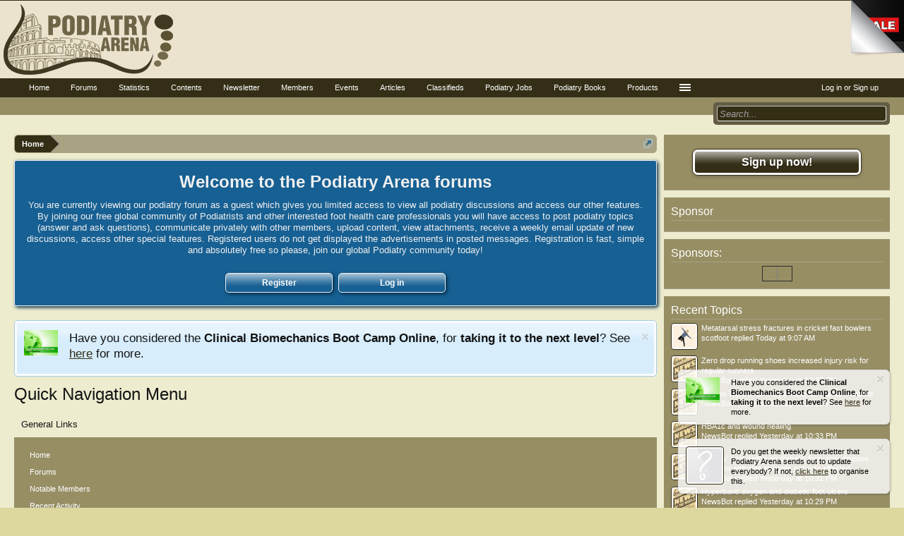

--- FILE ---
content_type: text/html; charset=UTF-8
request_url: https://podiatryarena.com/index.php?misc/quick-navigation-menu&selected=node-14
body_size: 13036
content:
<!DOCTYPE html>
<html id="XenForo" lang="en-US" dir="LTR" class="Public NoJs LoggedOut Sidebar RunDeferred Responsive" xmlns:fb="http://www.facebook.com/2008/fbml">
<head>

	<meta charset="utf-8" />
	<meta http-equiv="X-UA-Compatible" content="IE=Edge,chrome=1" />
	
		<meta name="viewport" content="width=device-width, initial-scale=1" />
	
	
		<base href="https://podiatryarena.com/" />
	

	<title>Quick Navigation Menu | Podiatry Arena</title>
	
	<noscript><style>.JsOnly, .jsOnly { display: none !important; }</style></noscript>
	<link rel="stylesheet" href="css.php?css=xenforo,form,public&amp;style=2&amp;dir=LTR&amp;d=1749968713" />
	<link rel="stylesheet" type="text/css" href="index.php?misc/custom-node-icons&d=1475231441" /><link rel="stylesheet" href="css.php?css=cxf_welcome_notice,login_bar,nat_public_css,notices,panel_scroller,quick_navigation_menu,wf_default&amp;style=2&amp;dir=LTR&amp;d=1749968713" />
	
	<link href="//maxcdn.bootstrapcdn.com/font-awesome/4.4.0/css/font-awesome.min.css" rel="stylesheet">



	
	<link rel="apple-touch-icon" href="https://podiatryarena.com/styles/default/xenforo/logo.og.png" />
	<link rel="alternate" type="application/rss+xml" title="RSS feed for Podiatry Arena" href="index.php?forums/-/index.rss" />
	
	
	<link rel="canonical" href="https://podiatryarena.com/index.php?misc/quick-navigation-menu" />




<link rel="stylesheet" type="text/css" href="https://podiatryarena.com/peel/pagepeel.packed.css" />



    <style type="text/css">
        .xteam-pagepeel img.peel {
        	width: 75px;
        	height: 79px;
        }
      
		.xteam-pagepeel .back {
			width: 75px;
			height: 75px;
		}
        
        .xteam-pagepeel .corner {
        	background-repeat: no-repeat;       	
        	background-image: url(https://podiatryarena.com/peel/image.png);
        	background-position: top right;
        }
        
        .xteam-pagepeel .peel-hint {
        	color: #333333;
        	border: none;
        	font-family: monospace;
        	font-size: 2em;
        }
        
        .xteam-pagepeel .peel-content .action {
        	color: #333333;
        }
        
        .xteam-pagepeel .peel-content .close {
        	display: none;
        }
        
        .xteam-pagepeel.full .peel-content .close {
        	display: inherit;
        }

        .xteam-pagepeel.teaser .link {
        	background-image: url(https://podiatryarena.com/peel/teaser.png);
        	background-position: left bottom;
        	background-repeat: no-repeat;
        }
      
    </style>
    
</head>

<body>


<div id="pagepeel" class="xteam-pagepeel">
    <span class="peel">
        <map name="peelmap">
            <area shape="poly" coords="0,0,614,0,614,614,0,0" title="Go!" href="#" class="peel-hotzone" />
        </map>
        <img src="https://podiatryarena.com/peel/page-peel.png" alt="" class="peel" />
        <span class="back corner"></span>
        <span class="back link">
            <img src="https://podiatryarena.com/peel/trans.gif" alt="" class="map" usemap="#peelmap" />
            <span class="peel-content">
                <!-- Your HTML Content Goes here -->
            </span>
        </span>
    </span>
</div>







	



<div id="loginBar">
	<div class="pageWidth">
		<div class="pageContent">	
			


			
			<span class="helper"></span>

			
		</div>
	</div>
</div>



<div id="headerMover">
	<div id="headerProxy"></div>

<div id="content" class="quick_navigation_menu">
	<div class="pageWidth">
		<div class="pageContent">
			<!-- main content area -->
			
			
			
			
				<div class="mainContainer">
					<div class="mainContent">
						
						
<div align="center">
<ins data-revive-zoneid="195" data-revive-id="5d3cba222eaaeee40162c5d04d22e1b8"></ins>
</div>
						
						
						<div class="breadBoxTop ">
							
							

<nav>
	

	<fieldset class="breadcrumb">
		
<a href="index.php?misc/quick-navigation-menu" class="OverlayTrigger jumpMenuTrigger" data-cacheOverlay="true" title="Open quick navigation"><!--Jump to...--></a>

			
		<div class="boardTitle"><strong>Podiatry Arena</strong></div>
		
		<span class="crumbs">
			
				<span class="crust homeCrumb" itemscope="itemscope" itemtype="http://data-vocabulary.org/Breadcrumb">
					
<a href="https://podiatryarena.com" class="crumb" rel="up" itemprop="url"><span itemprop="title">Home</span></a>

					<span class="arrow"><span></span></span>
				</span>
			
			
			
			
			
		</span>
	</fieldset>
</nav>
						</div>
						
						
						
					
						<!--[if lt IE 8]>
							<p class="importantMessage">You are using an out of date browser. It  may not display this or other websites correctly.<br />You should upgrade or use an <a href="https://www.google.com/chrome/browser/" target="_blank">alternative browser</a>.</p>
						<![endif]-->

						









	<div class="wn_container">
	<center>
		<p class="wn_title">Welcome to the Podiatry Arena forums</p>
		<p class="wn_description">You are currently viewing our podiatry forum as a guest which gives you limited access to view all podiatry discussions and access our other features. By joining our free global community of Podiatrists and other interested foot health care professionals you will have access to post podiatry topics (answer and ask questions), communicate privately with other members, upload content, view attachments, receive a weekly email update of new discussions, access other special features. Registered users do not get displayed the advertisements in posted messages. Registration is fast, simple and absolutely free so please, join our global Podiatry community today! 
</p>
		<div class="wn_buttons">
			<div class="wn_button_out">
				<a href="http://podiatryarena.com/index.php?register/" class="wn_register">Register</a>
			</div>
			<div class="wn_button_out">
				<a href="http://podiatryarena.com/index.php?login/" class="wn_login">Log in</a>
			</div>
		</div>
	</center>
	</div>





						
	

		
		
		

		<div class="PanelScroller Notices" data-vertical="0" data-speed="400" data-interval="4000">
			<div class="scrollContainer">
				<div class="PanelContainer">
					<ol class="Panels">
						
							<li class="panel Notice DismissParent notice_2 " data-notice="2">
	
		<div class="blockImage image">
			<img src="http://podiatryarena.com/images/bootcamp2.JPG" alt="" />
		</div>
	
	<div class="baseHtml noticeContent hasImage">Have you considered the <strong>Clinical Biomechanics Boot Camp Online</strong>, for <strong>taking it to the next level</strong>? See <span style="text-decoration: underline;"><a href="http://podiatrycpdacademy.com/clinical-biomechanics-boot-camp/" target="_blank">here</a></span> for more.</div>
	
	
		<a href="index.php?account/dismiss-notice&amp;notice_id=2"
			title="Dismiss Notice" class="DismissCtrl Tooltip" data-offsetx="7" data-tipclass="flipped">Dismiss Notice</a>
</li>
						
					</ol>
				</div>
			</div>

			
		</div>

	

	
		

		<div class="FloatingContainer Notices">
			
				<div class="DismissParent Notice notice_1 narrow" data-notice="1" data-delay-duration="1000" data-display-duration="30000" data-auto-dismiss="0">
					<div class="floatingItem light">
					
						<a href="index.php?account/dismiss-notice&amp;notice_id=1"
							title="Dismiss Notice" class="DismissCtrl Tooltip" data-offsetx="7" data-tipclass="flipped">Dismiss Notice</a>
					
						<div class="floatingImage image">
							<img src="http://podiatryarena.com/images/bootcamp2.JPG" alt="" />
						</div>
					
					<div class="hasImage baseHtml noticeContent">
						Have you considered the <strong>Clinical Biomechanics Boot Camp Online</strong>, for <strong>taking it to the next level</strong>? See <span style="text-decoration: underline;"><a href="http://podiatrycpdacademy.com/clinical-biomechanics-boot-camp/" target="_blank">here</a></span> for more.
					</div>
					</div>
				</div>
			
				<div class="DismissParent Notice notice_5 narrow" data-notice="5" data-delay-duration="10000" data-display-duration="30000" data-auto-dismiss="0">
					<div class="floatingItem light">
					
						<a href="index.php?account/dismiss-notice&amp;notice_id=5"
							title="Dismiss Notice" class="DismissCtrl Tooltip" data-offsetx="7" data-tipclass="flipped">Dismiss Notice</a>
					
						<div class="floatingImage image">
							<img src="https://podiatryarena.com/images/facebook.jpg" alt="" />
						</div>
					
					<div class="hasImage baseHtml noticeContent">
						Have you liked us on Facebook to get our updates? Please do. <span style="text-decoration: underline;"><a href="https://www.facebook.com/podiatryarena/" target="_blank">Click here for our Facebook page</a></span>.
					</div>
					</div>
				</div>
			
				<div class="DismissParent Notice notice_3 narrow" data-notice="3" data-delay-duration="2000" data-display-duration="40000" data-auto-dismiss="0">
					<div class="floatingItem light">
					
						<a href="index.php?account/dismiss-notice&amp;notice_id=3"
							title="Dismiss Notice" class="DismissCtrl Tooltip" data-offsetx="7" data-tipclass="flipped">Dismiss Notice</a>
					
						<div class="floatingImage avatar">
							<img src="styles/default/xenforo/avatars/avatar_s.png" alt="" />
						</div>
					
					<div class="hasImage baseHtml noticeContent">
						Do you get the weekly newsletter that Podiatry Arena sends out to update everybody? If not, <span style="text-decoration: underline;"><a href="https://podiatryarena.com/index.php?pages/newsletter/" target="_blank">click here</a></span> to organise this.
					</div>
					</div>
				</div>
			
		</div>
	
						
						
						
						
												
							<!-- h1 title, description -->
							<div class="titleBar">
								
								<h1>Quick Navigation Menu</h1>
								
								
							</div>
						
						
						
						
						
						<!-- main template -->
						





<div class="section">
	<div id="jumpMenu">
		<div class="jumpMenuColumn">
			<h3 class="primaryContent">General Links</h3>
			<div class="secondaryContent">
				<div class="blockLinksList">

					<ul>
						<li><a href="https://podiatryarena.com">Home</a></li>
						<li><a href="index.php">Forums</a></li>
						<li><a href="index.php?members/">Notable Members</a></li>
						<li><a href="index.php?recent-activity/">Recent Activity</a></li>
					</ul>
					<ul>
					
						<li><a href="index.php?login/">Log in or Sign up</a></li>
					
					</ul>
					<ul>
						<li><a href="index.php?help/">Help</a></li>
					
</ul>
				</div>
			</div>
		</div>
		<div class="jumpMenuColumn">
			<h3 class="primaryContent">Forum List</h3>
			<div class="secondaryContent nodeList">
				<ol class="blockLinksList">
					
						<li class="d0 ">
							<a href="index.php#community.33"
								class="OverlayCloser ">
								<span class="_depth0 depthPad">Community</span>
							</a>
						</li>
					
						<li class="d1 ">
							<a href="index.php?forums/introductions.28/"
								class=" ">
								<span class="_depth1 depthPad">Introductions</span>
							</a>
						</li>
					
						<li class="d1 ">
							<a href="index.php?forums/announcements.61/"
								class=" ">
								<span class="_depth1 depthPad">Announcements</span>
							</a>
						</li>
					
						<li class="d2 ">
							<a href="index.php?link-forums/technical-support.62/"
								class=" ">
								<span class="_depth2 depthPad">Technical Support</span>
							</a>
						</li>
					
						<li class="d2 ">
							<a href="index.php?link-forums/frequently-asked-questions.63/"
								class=" ">
								<span class="_depth2 depthPad">Frequently Asked Questions</span>
							</a>
						</li>
					
						<li class="d2 ">
							<a href="index.php?link-forums/help-suggestions-comments-and-ideas.64/"
								class=" ">
								<span class="_depth2 depthPad">Help, Suggestions, Comments and Ideas</span>
							</a>
						</li>
					
						<li class="d0 ">
							<a href="index.php#general.1"
								class="OverlayCloser ">
								<span class="_depth0 depthPad">General</span>
							</a>
						</li>
					
						<li class="d1 ">
							<a href="index.php?forums/general-issues-and-discussion-forum.2/"
								class=" ">
								<span class="_depth1 depthPad">General Issues and Discussion Forum</span>
							</a>
						</li>
					
						<li class="d1 ">
							<a href="index.php?forums/biomechanics-sports-and-foot-orthoses.3/"
								class=" ">
								<span class="_depth1 depthPad">Biomechanics, Sports and Foot orthoses</span>
							</a>
						</li>
					
						<li class="d1 ">
							<a href="index.php?forums/diabetic-foot-wound-management.4/"
								class=" ">
								<span class="_depth1 depthPad">Diabetic Foot &amp; Wound Management</span>
							</a>
						</li>
					
						<li class="d1 ">
							<a href="index.php?forums/foot-surgery.5/"
								class=" ">
								<span class="_depth1 depthPad">Foot Surgery</span>
							</a>
						</li>
					
						<li class="d1 ">
							<a href="index.php?forums/pediatrics.19/"
								class=" ">
								<span class="_depth1 depthPad">Pediatrics</span>
							</a>
						</li>
					
						<li class="d1 ">
							<a href="index.php?forums/gerontology.24/"
								class=" ">
								<span class="_depth1 depthPad">Gerontology</span>
							</a>
						</li>
					
						<li class="d1 ">
							<a href="index.php?forums/conferences.8/"
								class=" ">
								<span class="_depth1 depthPad">Conferences</span>
							</a>
						</li>
					
						<li class="d1 ">
							<a href="index.php?forums/practice-management.6/"
								class=" ">
								<span class="_depth1 depthPad">Practice Management</span>
							</a>
						</li>
					
						<li class="d1 ">
							<a href="index.php?forums/journals-online.25/"
								class=" ">
								<span class="_depth1 depthPad">Journals Online</span>
							</a>
						</li>
					
						<li class="d1 ">
							<a href="index.php?forums/podiatry-and-related-books.59/"
								class=" ">
								<span class="_depth1 depthPad">Podiatry and Related Books</span>
							</a>
						</li>
					
						<li class="d1 ">
							<a href="index.php?forums/teaching-and-learning.34/"
								class=" ">
								<span class="_depth1 depthPad">Teaching and Learning</span>
							</a>
						</li>
					
						<li class="d0 ">
							<a href="index.php#classifieds.97"
								class="OverlayCloser ">
								<span class="_depth0 depthPad">Classifieds</span>
							</a>
						</li>
					
						<li class="d1 ">
							<a href="index.php?forums/marketplace/"
								class=" ">
								<span class="_depth1 depthPad">Marketplace</span>
							</a>
						</li>
					
						<li class="d1 ">
							<a href="index.php?forums/podiatry-employment.23/"
								class=" ">
								<span class="_depth1 depthPad">Podiatry Employment</span>
							</a>
						</li>
					
						<li class="d2 ">
							<a href="index.php?forums/employment-in-the-usa.70/"
								class=" ">
								<span class="_depth2 depthPad">Employment in the USA</span>
							</a>
						</li>
					
						<li class="d2 ">
							<a href="index.php?forums/employment-in-the-united-kingdom.69/"
								class=" ">
								<span class="_depth2 depthPad">Employment in the United Kingdom</span>
							</a>
						</li>
					
						<li class="d2 ">
							<a href="index.php?forums/employment-in-ireland.89/"
								class=" ">
								<span class="_depth2 depthPad">Employment in Ireland</span>
							</a>
						</li>
					
						<li class="d2 ">
							<a href="index.php?forums/employment-in-australia.71/"
								class=" ">
								<span class="_depth2 depthPad">Employment in Australia</span>
							</a>
						</li>
					
						<li class="d2 ">
							<a href="index.php?forums/employment-in-canada.72/"
								class=" ">
								<span class="_depth2 depthPad">Employment in Canada</span>
							</a>
						</li>
					
						<li class="d2 ">
							<a href="index.php?forums/employment-in-new-zealand.73/"
								class=" ">
								<span class="_depth2 depthPad">Employment in New Zealand</span>
							</a>
						</li>
					
						<li class="d2 ">
							<a href="index.php?forums/employment-in-south-africa.74/"
								class=" ">
								<span class="_depth2 depthPad">Employment in South Africa</span>
							</a>
						</li>
					
						<li class="d0 ">
							<a href="index.php#country-specific-issues.10"
								class="OverlayCloser ">
								<span class="_depth0 depthPad">Country Specific Issues</span>
							</a>
						</li>
					
						<li class="d1 ">
							<a href="index.php?forums/usa.12/"
								class=" ">
								<span class="_depth1 depthPad">USA</span>
							</a>
						</li>
					
						<li class="d1 ">
							<a href="index.php?forums/canada.13/"
								class=" ">
								<span class="_depth1 depthPad">Canada</span>
							</a>
						</li>
					
						<li class="d1 OverlayScroller">
							<a href="index.php?forums/united-kingdom.14/"
								class=" selected">
								<span class="_depth1 depthPad">United Kingdom</span>
							</a>
						</li>
					
						<li class="d1 ">
							<a href="index.php?forums/australia.15/"
								class=" ">
								<span class="_depth1 depthPad">Australia</span>
							</a>
						</li>
					
						<li class="d1 ">
							<a href="index.php?forums/new-zealand.16/"
								class=" ">
								<span class="_depth1 depthPad">New Zealand</span>
							</a>
						</li>
					
						<li class="d1 ">
							<a href="index.php?forums/south-africa.17/"
								class=" ">
								<span class="_depth1 depthPad">South Africa</span>
							</a>
						</li>
					
						<li class="d1 ">
							<a href="index.php?forums/espa%C3%B1ol.31/"
								class=" ">
								<span class="_depth1 depthPad">Español</span>
							</a>
						</li>
					
						<li class="d0 ">
							<a href="index.php#misc.18"
								class="OverlayCloser ">
								<span class="_depth0 depthPad">Misc</span>
							</a>
						</li>
					
						<li class="d1 ">
							<a href="index.php?forums/feeds-from-other-forums.66/"
								class=" ">
								<span class="_depth1 depthPad">Feeds From Other Forums</span>
							</a>
						</li>
					
						<li class="d2 ">
							<a href="index.php?forums/foot-health-forum.67/"
								class=" ">
								<span class="_depth2 depthPad">Foot Health Forum</span>
							</a>
						</li>
					
						<li class="d1 ">
							<a href="index.php?forums/break-room.11/"
								class=" ">
								<span class="_depth1 depthPad">Break Room</span>
							</a>
						</li>
					
						<li class="d1 ">
							<a href="index.php?forums/podiatry-trivia.35/"
								class=" ">
								<span class="_depth1 depthPad">Podiatry Trivia</span>
							</a>
						</li>
					
						<li class="d1 ">
							<a href="index.php?forums/podiatry-arena-help-suggestions-and-comments.21/"
								class=" ">
								<span class="_depth1 depthPad">Podiatry Arena Help, Suggestions and Comments</span>
							</a>
						</li>
					
						<li class="d2 ">
							<a href="index.php?forums/podiatry-arena-technical-support.42/"
								class=" ">
								<span class="_depth2 depthPad">Podiatry Arena Technical Support</span>
							</a>
						</li>
					
						<li class="d0 ">
							<a href="index.php?pages/products/"
								class=" ">
								<span class="_depth0 depthPad">Products</span>
							</a>
						</li>
					
						<li class="d0 ">
							<a href="index.php?pages/get-the-most/"
								class=" ">
								<span class="_depth0 depthPad">Getting the most out of Podiatry Arena</span>
							</a>
						</li>
					
				</ol>
			</div>
		</div>
	</div>
	<div class="sectionFooter overlayOnly"><a class="button primary OverlayCloser">Close</a></div>
</div>
						
						
						
						
							<!-- login form, to be moved to the upper drop-down -->
							









<form action="index.php?login/login" method="post" class="xenForm " id="login" style="display:none">

	

	<div class="ctrlWrapper">
		<dl class="ctrlUnit">
			<dt><label for="LoginControl">Your name or email address:</label></dt>
			<dd><input type="text" name="login" id="LoginControl" class="textCtrl" tabindex="101" /></dd>
		</dl>
	
	
		<dl class="ctrlUnit">
			<dt>
				<label for="ctrl_password">Do you already have an account?</label>
			</dt>
			<dd>
				<ul>
					<li><label for="ctrl_not_registered"><input type="radio" name="register" value="1" id="ctrl_not_registered" tabindex="105" />
						No, create an account now.</label></li>
					<li><label for="ctrl_registered"><input type="radio" name="register" value="0" id="ctrl_registered" tabindex="105" checked="checked" class="Disabler" />
						Yes, my password is:</label></li>
					<li id="ctrl_registered_Disabler">
						<input type="password" name="password" class="textCtrl" id="ctrl_password" tabindex="102" />
						<div class="lostPassword"><a href="index.php?lost-password/" class="OverlayTrigger OverlayCloser" tabindex="106">Forgot your password?</a></div>
					</li>
				</ul>
			</dd>
		</dl>
	
		
		<dl class="ctrlUnit submitUnit">
			<dt></dt>
			<dd>
				<input type="submit" class="button primary" value="Log in" tabindex="104" data-loginPhrase="Log in" data-signupPhrase="Sign up" />
				<label for="ctrl_remember" class="rememberPassword"><input type="checkbox" name="remember" value="1" id="ctrl_remember" tabindex="103" /> Stay logged in</label>
			</dd>
		</dl>
	</div>

	<input type="hidden" name="cookie_check" value="1" />
	<input type="hidden" name="redirect" value="/index.php?misc/quick-navigation-menu&amp;selected=node-14" />
	<input type="hidden" name="_xfToken" value="" />

</form>
						
						
					</div>
				</div>
				
				<!-- sidebar -->
				<aside>
					<div class="sidebar">
						
						
						

<div class="section loginButton">		
	<div class="secondaryContent">
		
<label for="LoginControl" id="SignupButton"><a href="index.php?login/" class="inner">Sign up now!</a></label>

	</div>
</div>




						<div class="section widget-group-no-name widget-container">
		
			<div class="secondaryContent widget WidgetFramework_WidgetRenderer_Html" id="widget-18">
				
					<h3>
						
							Sponsor
						
					</h3>
					<ins data-revive-zoneid="368" data-revive-id="5d3cba222eaaeee40162c5d04d22e1b8"></ins>
				
			</div>
		
	</div>



	
	




	
	<div class="section widget-group-no-name widget-container">
		
			<div class="secondaryContent widget WidgetFramework_WidgetRenderer_Html" id="widget-13">
				
					<h3>
						
							Sponsors:
						
					</h3>
					<div align="center"><table border="1">
<tr>
<td style="padding: 10px"><ins data-revive-zoneid="194" data-revive-id="5d3cba222eaaeee40162c5d04d22e1b8"></ins></td>
<td style="padding: 10px"><ins data-revive-zoneid="194" data-revive-id="5d3cba222eaaeee40162c5d04d22e1b8"></ins></td>
</tr>
</table></div>
				
			</div>
		
	</div>



	
	




	
	<div class="section widget-group-no-name widget-container">
		
			<div class="secondaryContent widget WidgetFramework_WidgetRenderer_Threads" id="widget-12">
				
					<h3>
						
							Recent Topics
						
					</h3>
					<div class="avatarList">
			<ul>
				
					

						
							<li class="thread-80990 thread-node-3">
	<a href="index.php?members/scotfoot.15859/" class="avatar Av15859s" data-avatarhtml="true"><img src="data/avatars/s/15/15859.jpg?1595156705" width="48" height="48" alt="scotfoot" /></a>

	

	<a 
		href="index.php?posts/428989/">
		Metatarsal stress fractures in cricket fast bowlers
	</a>

	<div class="userTitle">
									<a href="index.php?members/scotfoot.15859/" class="username">scotfoot</a> replied <abbr class="DateTime" data-time="1768900046" data-diff="38604" data-datestring="Jan 20, 2026" data-timestring="9:07 AM">Jan 20, 2026 at 9:07 AM</abbr>
								</div>
	
	
</li>

						
							<li class="thread-106723 thread-node-3">
	<a href="index.php?members/newsbot.2114/" class="avatar Av2114s" data-avatarhtml="true"><img src="data/avatars/s/2/2114.jpg?1473857638" width="48" height="48" alt="NewsBot" /></a>

	

	<a 
		href="index.php?posts/428988/">
		Zero drop running shoes increased injury risk for regular runners
	</a>

	<div class="userTitle">
									<a href="index.php?members/newsbot.2114/" class="username">NewsBot</a> replied <abbr class="DateTime" data-time="1768862268" data-diff="76382" data-datestring="Jan 19, 2026" data-timestring="10:37 PM">Jan 19, 2026 at 10:37 PM</abbr>
								</div>
	
	
</li>

						
							<li class="thread-74124 thread-node-3">
	<a href="index.php?members/newsbot.2114/" class="avatar Av2114s" data-avatarhtml="true"><img src="data/avatars/s/2/2114.jpg?1473857638" width="48" height="48" alt="NewsBot" /></a>

	

	<a 
		href="index.php?posts/428987/">
		Kinesio Tape or Low Dye Tape for Plantar Fasciitis
	</a>

	<div class="userTitle">
									<a href="index.php?members/newsbot.2114/" class="username">NewsBot</a> replied <abbr class="DateTime" data-time="1768862146" data-diff="76504" data-datestring="Jan 19, 2026" data-timestring="10:35 PM">Jan 19, 2026 at 10:35 PM</abbr>
								</div>
	
	
</li>

						
							<li class="thread-427 thread-node-4">
	<a href="index.php?members/newsbot.2114/" class="avatar Av2114s" data-avatarhtml="true"><img src="data/avatars/s/2/2114.jpg?1473857638" width="48" height="48" alt="NewsBot" /></a>

	

	<a 
		href="index.php?posts/428986/">
		HBA1c and wound healing
	</a>

	<div class="userTitle">
									<a href="index.php?members/newsbot.2114/" class="username">NewsBot</a> replied <abbr class="DateTime" data-time="1768862003" data-diff="76647" data-datestring="Jan 19, 2026" data-timestring="10:33 PM">Jan 19, 2026 at 10:33 PM</abbr>
								</div>
	
	
</li>

						
							<li class="thread-108958 thread-node-4">
	<a href="index.php?members/newsbot.2114/" class="avatar Av2114s" data-avatarhtml="true"><img src="data/avatars/s/2/2114.jpg?1473857638" width="48" height="48" alt="NewsBot" /></a>

	

	<a 
		href="index.php?posts/428985/">
		Nurses' knowledge on diabetic foot ulcer disease and their attitudes towards patients affected
	</a>

	<div class="userTitle">
									<a href="index.php?members/newsbot.2114/" class="username">NewsBot</a> replied <abbr class="DateTime" data-time="1768861863" data-diff="76787" data-datestring="Jan 19, 2026" data-timestring="10:31 PM">Jan 19, 2026 at 10:31 PM</abbr>
								</div>
	
	
</li>

						
							<li class="thread-1984 thread-node-4">
	<a href="index.php?members/newsbot.2114/" class="avatar Av2114s" data-avatarhtml="true"><img src="data/avatars/s/2/2114.jpg?1473857638" width="48" height="48" alt="NewsBot" /></a>

	

	<a 
		href="index.php?posts/428984/">
		Hyperbaric oxygen and diabetic foot ulcers
	</a>

	<div class="userTitle">
									<a href="index.php?members/newsbot.2114/" class="username">NewsBot</a> replied <abbr class="DateTime" data-time="1768861769" data-diff="76881" data-datestring="Jan 19, 2026" data-timestring="10:29 PM">Jan 19, 2026 at 10:29 PM</abbr>
								</div>
	
	
</li>

						
							<li class="thread-13293 thread-node-19">
	<a href="index.php?members/newsbot.2114/" class="avatar Av2114s" data-avatarhtml="true"><img src="data/avatars/s/2/2114.jpg?1473857638" width="48" height="48" alt="NewsBot" /></a>

	

	<a 
		href="index.php?posts/428982/">
		Ponseti Method for clubfoot
	</a>

	<div class="userTitle">
									<a href="index.php?members/newsbot.2114/" class="username">NewsBot</a> replied <abbr class="DateTime" data-time="1768861282" data-diff="77368" data-datestring="Jan 19, 2026" data-timestring="10:21 PM">Jan 19, 2026 at 10:21 PM</abbr>
								</div>
	
	
</li>

						
							<li class="thread-10143 thread-node-11">
	<a href="index.php?members/newsbot.2114/" class="avatar Av2114s" data-avatarhtml="true"><img src="data/avatars/s/2/2114.jpg?1473857638" width="48" height="48" alt="NewsBot" /></a>

	

	<a 
		href="index.php?posts/428981/">
		This day in .....
	</a>

	<div class="userTitle">
									<a href="index.php?members/newsbot.2114/" class="username">NewsBot</a> replied <abbr class="DateTime" data-time="1768853401" data-diff="85249" data-datestring="Jan 19, 2026" data-timestring="8:10 PM">Jan 19, 2026 at 8:10 PM</abbr>
								</div>
	
	
</li>

						
							<li class="thread-114839 thread-node-3">
	<a href="index.php?members/scotfoot.15859/" class="avatar Av15859s" data-avatarhtml="true"><img src="data/avatars/s/15/15859.jpg?1595156705" width="48" height="48" alt="scotfoot" /></a>

	

	<a 
		href="index.php?posts/428980/">
		Functional lesser toe deformity.
	</a>

	<div class="userTitle">
									<a href="index.php?members/scotfoot.15859/" class="username">scotfoot</a> replied <abbr class="DateTime" data-time="1768830149" data-diff="108501" data-datestring="Jan 19, 2026" data-timestring="1:42 PM">Jan 19, 2026 at 1:42 PM</abbr>
								</div>
	
	
</li>

						
							<li class="thread-53012 thread-node-2">
	<a href="index.php?members/newsbot.2114/" class="avatar Av2114s" data-avatarhtml="true"><img src="data/avatars/s/2/2114.jpg?1473857638" width="48" height="48" alt="NewsBot" /></a>

	

	<a 
		href="index.php?posts/428979/">
		Obesity and Foot Posture
	</a>

	<div class="userTitle">
									<a href="index.php?members/newsbot.2114/" class="username">NewsBot</a> replied <abbr class="DateTime" data-time="1768769082" data-diff="169568" data-datestring="Jan 18, 2026" data-timestring="8:44 PM">Jan 18, 2026 at 8:44 PM</abbr>
								</div>
	
	
</li>

						
							<li class="thread-13205 thread-node-3">
	<a href="index.php?members/newsbot.2114/" class="avatar Av2114s" data-avatarhtml="true"><img src="data/avatars/s/2/2114.jpg?1473857638" width="48" height="48" alt="NewsBot" /></a>

	

	<a 
		href="index.php?posts/428978/">
		Achilles tendon rupture
	</a>

	<div class="userTitle">
									<a href="index.php?members/newsbot.2114/" class="username">NewsBot</a> replied <abbr class="DateTime" data-time="1768768945" data-diff="169705" data-datestring="Jan 18, 2026" data-timestring="8:42 PM">Jan 18, 2026 at 8:42 PM</abbr>
								</div>
	
	
</li>

						
							<li class="thread-106405 thread-node-4">
	<a href="index.php?members/newsbot.2114/" class="avatar Av2114s" data-avatarhtml="true"><img src="data/avatars/s/2/2114.jpg?1473857638" width="48" height="48" alt="NewsBot" /></a>

	

	<a 
		href="index.php?posts/428975/">
		Medial Arterial Calcification
	</a>

	<div class="userTitle">
									<a href="index.php?members/newsbot.2114/" class="username">NewsBot</a> replied <abbr class="DateTime" data-time="1768721911" data-diff="216739" data-datestring="Jan 18, 2026" data-timestring="7:38 AM">Jan 18, 2026 at 7:38 AM</abbr>
								</div>
	
	
</li>

						
							<li class="thread-76519 thread-node-5">
	<a href="index.php?members/newsbot.2114/" class="avatar Av2114s" data-avatarhtml="true"><img src="data/avatars/s/2/2114.jpg?1473857638" width="48" height="48" alt="NewsBot" /></a>

	

	<a 
		href="index.php?posts/428974/">
		Proximal fifth metatarsal fractures
	</a>

	<div class="userTitle">
									<a href="index.php?members/newsbot.2114/" class="username">NewsBot</a> replied <abbr class="DateTime" data-time="1768721793" data-diff="216857" data-datestring="Jan 18, 2026" data-timestring="7:36 AM">Jan 18, 2026 at 7:36 AM</abbr>
								</div>
	
	
</li>

						
							<li class="thread-1830 thread-node-2">
	<a href="index.php?members/newsbot.2114/" class="avatar Av2114s" data-avatarhtml="true"><img src="data/avatars/s/2/2114.jpg?1473857638" width="48" height="48" alt="NewsBot" /></a>

	

	<a 
		href="index.php?posts/428973/">
		Some new research on the rheumatoid foot
	</a>

	<div class="userTitle">
									<a href="index.php?members/newsbot.2114/" class="username">NewsBot</a> replied <abbr class="DateTime" data-time="1768721683" data-diff="216967" data-datestring="Jan 18, 2026" data-timestring="7:34 AM">Jan 18, 2026 at 7:34 AM</abbr>
								</div>
	
	
</li>

						
							<li class="thread-108795 thread-node-4">
	<a href="index.php?members/newsbot.2114/" class="avatar Av2114s" data-avatarhtml="true"><img src="data/avatars/s/2/2114.jpg?1473857638" width="48" height="48" alt="NewsBot" /></a>

	

	<a 
		href="index.php?posts/428971/">
		Biomarkers of Healing in Chronic Diabetic Foot Ulcers
	</a>

	<div class="userTitle">
									<a href="index.php?members/newsbot.2114/" class="username">NewsBot</a> replied <abbr class="DateTime" data-time="1768686313" data-diff="252337" data-datestring="Jan 17, 2026" data-timestring="9:45 PM">Jan 17, 2026 at 9:45 PM</abbr>
								</div>
	
	
</li>

						
							<li class="thread-591 thread-node-2">
	<a href="index.php?members/newsbot.2114/" class="avatar Av2114s" data-avatarhtml="true"><img src="data/avatars/s/2/2114.jpg?1473857638" width="48" height="48" alt="NewsBot" /></a>

	

	<a 
		href="index.php?posts/428970/">
		Restless Leg Syndrome
	</a>

	<div class="userTitle">
									<a href="index.php?members/newsbot.2114/" class="username">NewsBot</a> replied <abbr class="DateTime" data-time="1768686211" data-diff="252439" data-datestring="Jan 17, 2026" data-timestring="9:43 PM">Jan 17, 2026 at 9:43 PM</abbr>
								</div>
	
	
</li>

						
							<li class="thread-92955 thread-node-3">
	<a href="index.php?members/newsbot.2114/" class="avatar Av2114s" data-avatarhtml="true"><img src="data/avatars/s/2/2114.jpg?1473857638" width="48" height="48" alt="NewsBot" /></a>

	

	<a 
		href="index.php?posts/428969/">
		Effects of carrying backpacks on the foot
	</a>

	<div class="userTitle">
									<a href="index.php?members/newsbot.2114/" class="username">NewsBot</a> replied <abbr class="DateTime" data-time="1768686057" data-diff="252593" data-datestring="Jan 17, 2026" data-timestring="9:40 PM">Jan 17, 2026 at 9:40 PM</abbr>
								</div>
	
	
</li>

						
							<li class="thread-10311 thread-node-4">
	<a href="index.php?members/newsbot.2114/" class="avatar Av2114s" data-avatarhtml="true"><img src="data/avatars/s/2/2114.jpg?1473857638" width="48" height="48" alt="NewsBot" /></a>

	

	<a 
		href="index.php?posts/428968/">
		Renal failure and foot ulcer or lower extremity amputation in those patients with diabetes
	</a>

	<div class="userTitle">
									<a href="index.php?members/newsbot.2114/" class="username">NewsBot</a> replied <abbr class="DateTime" data-time="1768685919" data-diff="252731" data-datestring="Jan 17, 2026" data-timestring="9:38 PM">Jan 17, 2026 at 9:38 PM</abbr>
								</div>
	
	
</li>

						
							<li class="thread-93027 thread-node-3">
	<a href="index.php?members/newsbot.2114/" class="avatar Av2114s" data-avatarhtml="true"><img src="data/avatars/s/2/2114.jpg?1473857638" width="48" height="48" alt="NewsBot" /></a>

	

	<a 
		href="index.php?posts/428967/">
		Sesamoiditis
	</a>

	<div class="userTitle">
									<a href="index.php?members/newsbot.2114/" class="username">NewsBot</a> replied <abbr class="DateTime" data-time="1768685777" data-diff="252873" data-datestring="Jan 17, 2026" data-timestring="9:36 PM">Jan 17, 2026 at 9:36 PM</abbr>
								</div>
	
	
</li>

						
							<li class="thread-113383 thread-node-5">
	<a href="index.php?members/newsbot.2114/" class="avatar Av2114s" data-avatarhtml="true"><img src="data/avatars/s/2/2114.jpg?1473857638" width="48" height="48" alt="NewsBot" /></a>

	

	<a 
		href="index.php?posts/428966/">
		Surgery for Plantar Plate Tears
	</a>

	<div class="userTitle">
									<a href="index.php?members/newsbot.2114/" class="username">NewsBot</a> replied <abbr class="DateTime" data-time="1768680036" data-diff="258614" data-datestring="Jan 17, 2026" data-timestring="8:00 PM">Jan 17, 2026 at 8:00 PM</abbr>
								</div>
	
	
</li>

						

					
				
			</ul>
		</div>

		<div id="PreviewTooltip">
	<span class="arrow"><span></span></span>
	
	<div class="section">
		<div class="primaryContent previewContent">
			<span class="PreviewContents">Loading...</span>
		</div>
	</div>
</div>
				
			</div>
		
	</div>



	
	




	
	<div class="section widget-group-no-name widget-container">
		
			<div class="secondaryContent widget WidgetFramework_WidgetRenderer_Html" id="widget-14">
				
					<h3>
						
							Sponsors
						
					</h3>
					<div align="center"><table border="1">
<tr>
<td style="padding: 10px"><ins data-revive-zoneid="194" data-revive-id="5d3cba222eaaeee40162c5d04d22e1b8"></ins></td>
<td style="padding: 10px"><ins data-revive-zoneid="194" data-revive-id="5d3cba222eaaeee40162c5d04d22e1b8"></ins></td>
</tr>
</table></div>
				
			</div>
		
	</div>



	
	




	
	<div class="section widget-group-no-name widget-container">
		
			<div class="secondaryContent widget WidgetFramework_WidgetRenderer_Html" id="widget-19">
				
					<h3>
						
							Sponsors
						
					</h3>
					<div align="center"><table border="1">
<tr>
<td style="padding: 10px"><ins data-revive-zoneid="194" data-revive-id="5d3cba222eaaeee40162c5d04d22e1b8"></ins></td>
<td style="padding: 10px"><ins data-revive-zoneid="194" data-revive-id="5d3cba222eaaeee40162c5d04d22e1b8"></ins></td>
</tr>
</table></div>
				
			</div>
		
	</div>
						
						
					</div>
				</aside>
			
			
						
			<div class="breadBoxBottom">

<nav>
	

	<fieldset class="breadcrumb">
		
<a href="index.php?misc/quick-navigation-menu" class="OverlayTrigger jumpMenuTrigger" data-cacheOverlay="true" title="Open quick navigation"><!--Jump to...--></a>

			
		<div class="boardTitle"><strong>Podiatry Arena</strong></div>
		
		<span class="crumbs">
			
				<span class="crust homeCrumb">
					
<a href="https://podiatryarena.com" class="crumb"><span>Home</span></a>

					<span class="arrow"><span></span></span>
				</span>
			
			
			
			
			
		</span>
	</fieldset>
</nav></div>
			
						
			
						
		</div>
	</div>
</div>

<header>
	



<div id="header">
	
	<div id="logoBlock">
	<div class="pageWidth">
		<div class="pageContent">
			
			
			<div id="logo"><a href="https://podiatryarena.com">
				<span></span>
				<img src="styles/default/xenforo/podiatry arena/logo.png" alt="Podiatry Arena" />
			</a></div>
			
			<span class="helper"></span>
		</div>
	</div>
</div>
	

<div id="navigation" class="pageWidth withSearch">
	<div class="pageContent">
		<nav>

<div class="navTabs">
	

    
        <ul>
            <li class="navTab login PopupClosed"><label for="LoginControl"><a href="index.php?login/" class="navLink"> Log in or Sign up</a></label></li>
        </ul>
    

<ul class="publicTabs">


	
		




<!-- home -->
		
			
<li class="navTab home PopupClosed"><a href="https://podiatryarena.com" class="navLink">Home</a></li>

		
		
		
		
<!-- extra tabs: home -->
		

		
		
		<!-- forums -->
		
			<li class="navTab forums Popup PopupControl PopupClosed">
			
				
<a href="https://podiatryarena.com/index.php" class="navLink">Forums</a>
				<a href="https://podiatryarena.com/index.php" class="SplitCtrl" rel="Menu"></a>

				
				<div class="Menu JsOnly tabMenu forumsTabLinks">
					<div class="primaryContent menuHeader">
						<h3>Forums</h3>
						<div class="muted">Quick Links</div>
					</div>
					<ul class="secondaryContent blockLinksList">
					
						


						
<li><a href="index.php?search/&amp;type=post">Search Forums</a></li>

						
						
<li><a href="index.php?find-new/posts" rel="nofollow">Recent Posts</a></li>
					
					</ul>
				</div>
			</li>
		
		
		
		<!-- extra tabs: middle -->
		
		
			
				<li class="navTab forum-statistics Popup PopupControl PopupClosed">
			
				


<a href="https://podiatryarena.com/index.php?forum-statistics/" class="navLink">Statistics</a>
				<a href="https://podiatryarena.com/index.php?forum-statistics/" class="SplitCtrl" rel="Menu"></a>



				
				<div class="Menu JsOnly tabMenu forum-statisticsTabLinks">
					<div class="primaryContent menuHeader">
						<h3>Statistics</h3>
						<div class="muted">Quick Links</div>
					</div>
					<ul class="secondaryContent blockLinksList">
	<li><a href="index.php?forum-statistics/forum">Forum</a></li>
	<li><a href="index.php?forum-statistics/users-activity">Users Activity</a></li>
	<li><a href="index.php?forum-statistics/tags">Tags</a></li>
	
	    
	<!---->
</ul>
				</div>
			</li>
			
		
			
				<li class="navTab nodetab90 PopupClosed">
					


<a href="https://podiatryarena.com/index.php?pages/tableofcontent/" class="navLink">Contents</a>
					



				</li>
			
		
			
				<li class="navTab nodetab94 PopupClosed">
					


<a href="https://podiatryarena.com/index.php?pages/newsletter/" class="navLink">Newsletter</a>
					



				</li>
			
		
		
		
		
		<!-- members -->
		
			<li class="navTab members Popup PopupControl PopupClosed">
			
				
<a href="https://podiatryarena.com/index.php?members/" class="navLink">Members</a>
				<a href="https://podiatryarena.com/index.php?members/" class="SplitCtrl" rel="Menu"></a>

				
				<div class="Menu JsOnly tabMenu membersTabLinks">
					<div class="primaryContent menuHeader">
						<h3>Members</h3>
						<div class="muted">Quick Links</div>
					</div>
					<ul class="secondaryContent blockLinksList">
					
						<li><a href="index.php?members/">Notable Members</a></li>
						<li><a href="index.php?members/list">Registered Members</a></li>
						<li><a href="index.php?online/">Current Visitors</a></li>
						<li><a href="index.php?recent-activity/">Recent Activity</a></li>
						<li><a href="index.php?find-new/profile-posts" rel="nofollow">New Profile Posts</a></li>
					
					</ul>
				</div>
			</li>
						
		
		<!-- extra tabs: end -->
		
		
			
				<li class="navTab events Popup PopupControl PopupClosed">
			
				


<a href="https://podiatryarena.com/index.php?events/" class="navLink">Events</a>
				<a href="https://podiatryarena.com/index.php?events/" class="SplitCtrl" rel="Menu"></a>



				
				<div class="Menu JsOnly tabMenu eventsTabLinks">
					<div class="primaryContent menuHeader">
						<h3>Events</h3>
						<div class="muted">Quick Links</div>
					</div>
					<ul class="secondaryContent blockLinksList">
	<li><a href="index.php?search/&amp;type=fs_event">Search Events</a></li>
	<li><a href="index.php?events/featured">Featured Events</a></li>
	
</ul>
				</div>
			</li>
			
		
			
				<li class="navTab articles Popup PopupControl PopupClosed">
			
				


<a href="index.php?articles/" class="navLink">Articles</a>
				<a href="index.php?articles/" class="SplitCtrl" rel="Menu"></a>



				
				<div class="Menu JsOnly tabMenu articlesTabLinks">
					<div class="primaryContent menuHeader">
						<h3>Articles</h3>
						<div class="muted">Quick Links</div>
					</div>
					<ul class="secondaryContent blockLinksList">

   <li><a href="index.php?find-new/articles">Recent Articles</a></li>

</ul>
				</div>
			</li>
			
		
			
				<li class="navTab nodetab96 PopupClosed">
					


<a href="https://podiatryarena.com/index.php?forums/marketplace/" class="navLink">Classifieds</a>
					



				</li>
			
		
			
				<li class="navTab nodetab23 PopupClosed">
					


<a href="https://podiatryarena.com/index.php?forums/podiatry-employment.23/" class="navLink">Podiatry Jobs</a>
					



				</li>
			
		
			
				<li class="navTab nodetab98 PopupClosed">
					


<a href="https://podiatryarena.com/index.php?pages/podiatrybooks/" class="navLink">Podiatry Books</a>
					



				</li>
			
		
			
				<li class="navTab nodetab100 PopupClosed">
					


<a href="https://podiatryarena.com/index.php?pages/products/" class="navLink">Products</a>
					



				</li>
			
		
			
				<li class="navTab nodetab101 PopupClosed">
					


<a href="https://podiatryarena.com/index.php?pages/get-the-most/" class="navLink">Getting the most out of Podiatry Arena</a>
					



				</li>
			
		
		

		



<!-- responsive popup -->
		<li class="navTab navigationHiddenTabs Popup PopupControl PopupClosed" style="display:none">	
						
			<a rel="Menu" class="navLink NoPopupGadget"><span class="menuIcon">Menu</span></a>
			
			<div class="Menu JsOnly blockLinksList primaryContent" id="NavigationHiddenMenu"></div>
		</li>
			
		
		<!-- no selection -->
		
			<li class="navTab selected"><div class="tabLinks"></div></li>
		
		
	</ul>
	
	


</div>

<span class="helper"></span>
			
		</nav>	
	</div>
</div>
	



<div id="searchBar" class="pageWidth">
	
	<span id="QuickSearchPlaceholder" title="Search">Search</span>
	<fieldset id="QuickSearch">
		<form action="index.php?search/search" method="post" class="formPopup">
			
			<div class="primaryControls">
				<!-- block: primaryControls -->
				<input type="search" name="keywords" value="" class="textCtrl" placeholder="Search..." title="Enter your search and hit enter" id="QuickSearchQuery" />				
				<!-- end block: primaryControls -->
			</div>
			
			<div class="secondaryControls">
				<div class="controlsWrapper">
				
					<!-- block: secondaryControls -->
					<dl class="ctrlUnit">
						<dt></dt>
						<dd><ul>
							<li><label><input type="checkbox" name="title_only" value="1"
								id="search_bar_title_only" class="AutoChecker"
								data-uncheck="#search_bar_thread" /> Search titles only</label></li>
						</ul></dd>
					</dl>
				
					<dl class="ctrlUnit">
						<dt><label for="searchBar_users">Posted by Member:</label></dt>
						<dd>
							<input type="text" name="users" value="" class="textCtrl AutoComplete" id="searchBar_users" />
							<p class="explain">Separate names with a comma.</p>
						</dd>
					</dl>
				
					<dl class="ctrlUnit">
						<dt><label for="searchBar_date">Newer Than:</label></dt>
						<dd><input type="date" name="date" value="" class="textCtrl" id="searchBar_date" /></dd>
					</dl>
					
					
				</div>
				<!-- end block: secondaryControls -->
				
				<dl class="ctrlUnit submitUnit">
					<dt></dt>
					<dd>
						<input type="submit" value="Search" class="button primary Tooltip" title="Find Now" />
						<div class="Popup" id="commonSearches">
							<a rel="Menu" class="button NoPopupGadget Tooltip" title="Useful Searches" data-tipclass="flipped"><span class="arrowWidget"></span></a>
							<div class="Menu">
								<div class="primaryContent menuHeader">
									<h3>Useful Searches</h3>
								</div>
								<ul class="secondaryContent blockLinksList">
									<!-- block: useful_searches -->
									<li><a href="index.php?find-new/posts&amp;recent=1" rel="nofollow">Recent Posts</a></li>
									
									<!-- end block: useful_searches -->
								</ul>
							</div>
						</div>
						<a href="index.php?search/" class="button moreOptions Tooltip" title="Advanced Search">More...</a>
					</dd>
				</dl>
				
			</div>
			
			<input type="hidden" name="_xfToken" value="" />
		</form>		
	</fieldset>
	
</div>
</div>

	
	
</header>

</div>

<footer>
	


<div class="footer">
	<div class="pageWidth">
		<div class="pageContent">
			
			
			<ul class="footerLinks">
			
				<li><a href="index.php?misc/contact" class="OverlayTrigger" data-overlayOptions="{&quot;fixed&quot;:false}"">Contact Us</a></li>
				<li><a href="index.php?help/">Help</a></li>
				<li><a href="https://podiatryarena.com/index.php?pages/advertise/">Advertise</a></li>
				<li><a href="https://podiatryarena.com/index.php?help/privacypolicy/">Privacy Policy</a></li>
				<li><a href="https://podiatryarena.com" class="homeLink">Home</a></li>
				<li><a href="/index.php?misc/quick-navigation-menu&amp;selected=node-14#navigation" class="topLink">Top</a></li>
				<li><a href="index.php?forums/-/index.rss" rel="alternate" class="globalFeed" target="_blank"
					title="RSS feed for Podiatry Arena">RSS</a></li>
			
			</ul>
			
			<span class="helper"></span>
		</div>
	</div>
</div>

<div class="footerLegal">
	<div class="pageWidth">
		<div class="pageContent">
			<ul id="legal">
			
				<li><a href="index.php?help/terms">Terms and Rules</a></li>
				<li><a href="index.php?help/privacy-policy">Privacy Policy</a></li>
			
			</ul>
			
			<div id="copyright"><a href="https://xenforo.com" class="concealed" target="_blank">Forum software by XenForo<sup>&reg;</sup> <span>&copy; 2010-2019 XenForo Ltd.</span></a> 
            <br/><div id="waindigoCopyrightNotice"><a href="https://waindigo.org" class="concealed">XenForo add-ons by Waindigo&trade;</a> <span>&copy;2015 <a href="https://waindigo.org" class="concealed">Waindigo Ltd</a>.</span></div></div>
			
		
			
			
			<span class="helper"></span>
		</div>
	</div>	
</div>
<!-- CleanTalk.Org addon -->
<!-- /CleanTalk.Org addon -->
</footer>

<div class="bottomFixer">
	
	

</div>
<script>
			var _b = document.getElementsByTagName('base')[0], _bH = "https://podiatryarena.com/";
			if (_b && _b.href != _bH) _b.href = _bH;
		</script><script async src="https://www.googletagmanager.com/gtag/js?id=UA-84209900-1"></script><script>
		window.dataLayer = window.dataLayer || [];
		function gtag(){dataLayer.push(arguments);}
		gtag('js', new Date());
	
		gtag('config', 'UA-84209900-1', {
			//  /* <![CDATA[ */  slot: ga_config_start  /* ]]> */ 
			
			
		});
	</script><script src="https://ajax.googleapis.com/ajax/libs/jquery/1.11.0/jquery.min.js"></script><script>if (!window.jQuery) { document.write('<scr'+'ipt type="text/javascript" src="js/jquery/jquery-1.11.0.min.js"><\/scr'+'ipt>'); }</script><script src="js/xenforo/xenforo.js?_v=e560dcca"></script><script type="text/javascript" src="https://podiatryarena.com/peel/pagepeel-jquery.js"></script><script async src="//flow.aquaplatform.com/asyncjs.php"></script><script async src="//flow.aquaplatform.com/asyncjs.php"></script><script async src="//flow.aquaplatform.com/asyncjs.php"></script><script async src="//flow.aquaplatform.com/asyncjs.php"></script><script async src="//flow.aquaplatform.com/asyncjs.php"></script><script async src="//flow.aquaplatform.com/asyncjs.php"></script><script async src="//flow.aquaplatform.com/asyncjs.php"></script><script async src="//flow.aquaplatform.com/asyncjs.php"></script><script>
function ctSetCookie(c_name, value) {
	document.cookie = c_name + "=" + escape(value) + "; path=/";
}

ctSetCookie("ct_ps_timestamp", Math.floor(new Date().getTime()/1000));
ctSetCookie("ct_fkp_timestamp", "0");
ctSetCookie("ct_pointer_data", "0");
ctSetCookie("ct_timezone", "0");

setTimeout(function(){
	ctSetCookie("ct_checkjs", "7205f154600bd561e19494cee7f92d75");
	ctSetCookie("ct_timezone", new Date().getTimezoneOffset()/60);
},1000);

//Stop observing function
function ctMouseStopData(){
	if(typeof window.addEventListener == "function")
		window.removeEventListener("mousemove", ctFunctionMouseMove);
	else
		window.detachEvent("onmousemove", ctFunctionMouseMove);
	clearInterval(ctMouseReadInterval);
	clearInterval(ctMouseWriteDataInterval);				
}

//Stop key listening function
function ctKeyStopStopListening(){
	if(typeof window.addEventListener == "function"){
		window.removeEventListener("mousedown", ctFunctionFirstKey);
		window.removeEventListener("keydown", ctFunctionFirstKey);
	}else{
		window.detachEvent("mousedown", ctFunctionFirstKey);
		window.detachEvent("keydown", ctFunctionFirstKey);
	}
	clearInterval(ctMouseReadInterval);
	clearInterval(ctMouseWriteDataInterval);				
}

var d = new Date(), 
	ctTimeMs = new Date().getTime(),
	ctMouseEventTimerFlag = true, //Reading interval flag
	ctMouseData = "[",
	ctMouseDataCounter = 0;
	
//Reading interval
var ctMouseReadInterval = setInterval(function(){
		ctMouseEventTimerFlag = true;
	}, 300);
	
//Writting interval
var ctMouseWriteDataInterval = setInterval(function(){ 
		var ctMouseDataToSend = ctMouseData.slice(0,-1).concat("]");
		ctSetCookie("ct_pointer_data", ctMouseDataToSend);
	}, 3000);

//Logging mouse position each 300 ms
var ctFunctionMouseMove = function output(event){
	if(ctMouseEventTimerFlag == true){
		var mouseDate = new Date();
		ctMouseData += "[" + event.pageY + "," + event.pageX + "," + (mouseDate.getTime() - ctTimeMs) + "],";
		ctMouseDataCounter++;
		ctMouseEventTimerFlag = false;
		if(ctMouseDataCounter >= 100)
			ctMouseStopData();
	}
}
//Writing first key press timestamp
var ctFunctionFirstKey = function output(event){
	var KeyTimestamp = Math.floor(new Date().getTime()/1000);
	ctSetCookie("ct_fkp_timestamp", KeyTimestamp);
	ctKeyStopStopListening();
}

if(typeof window.addEventListener == "function"){
	window.addEventListener("mousemove", ctFunctionMouseMove);
	window.addEventListener("mousedown", ctFunctionFirstKey);
	window.addEventListener("keydown", ctFunctionFirstKey);
}else{
	window.attachEvent("onmousemove", ctFunctionMouseMove);
	window.attachEvent("mousedown", ctFunctionFirstKey);
	window.attachEvent("keydown", ctFunctionFirstKey);
}
</script><script>


jQuery.extend(true, XenForo,
{
	visitor: { user_id: 0 },
	serverTimeInfo:
	{
		now: 1768938650,
		today: 1768867200,
		todayDow: 2
	},
	_lightBoxUniversal: "0",
	_enableOverlays: "1",
	_animationSpeedMultiplier: "1",
	_overlayConfig:
	{
		top: "10%",
		speed: 200,
		closeSpeed: 100,
		mask:
		{
			color: "rgb(255, 255, 255)",
			opacity: "0.6",
			loadSpeed: 200,
			closeSpeed: 100
		}
	},
	_ignoredUsers: [],
	_loadedScripts: {"nat_public_css":true,"quick_navigation_menu":true,"wf_default":true,"login_bar":true,"cxf_welcome_notice":true,"notices":true,"panel_scroller":true},
	_cookieConfig: { path: "/", domain: "", prefix: "xf_"},
	_csrfToken: "",
	_csrfRefreshUrl: "index.php?login/csrf-token-refresh",
	_jsVersion: "e560dcca",
	_noRtnProtect: false,
	_noSocialLogin: false
});
jQuery.extend(XenForo.phrases,
{
	cancel: "Cancel",

	a_moment_ago:    "A moment ago",
	one_minute_ago:  "1 minute ago",
	x_minutes_ago:   "%minutes% minutes ago",
	today_at_x:      "Today at %time%",
	yesterday_at_x:  "Yesterday at %time%",
	day_x_at_time_y: "%day% at %time%",

	day0: "Sunday",
	day1: "Monday",
	day2: "Tuesday",
	day3: "Wednesday",
	day4: "Thursday",
	day5: "Friday",
	day6: "Saturday",

	_months: "January,February,March,April,May,June,July,August,September,October,November,December",
	_daysShort: "Sun,Mon,Tue,Wed,Thu,Fri,Sat",

	following_error_occurred: "The following error occurred",
	server_did_not_respond_in_time_try_again: "The server did not respond in time. Please try again.",
	logging_in: "Logging in",
	click_image_show_full_size_version: "Click this image to show the full-size version.",
	show_hidden_content_by_x: "Show hidden content by {names}"
});

// Facebook Javascript SDK
XenForo.Facebook.appId = "";
XenForo.Facebook.forceInit = false;























</script><script type="text/javascript">
    var peel = new Xteam.Ui.PagePeel('#pagepeel');      
</script></body>
</html>